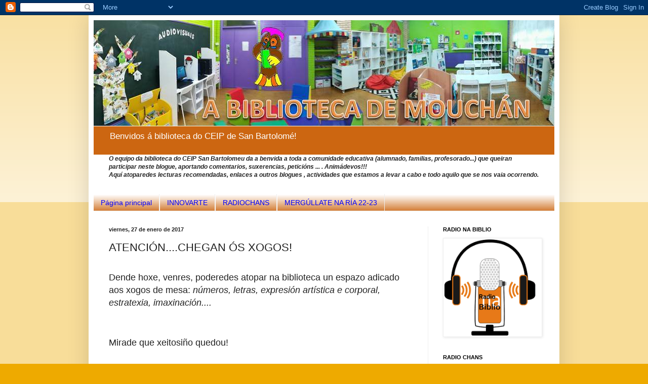

--- FILE ---
content_type: text/html; charset=UTF-8
request_url: https://abibliotecademouchan.blogspot.com/b/stats?style=BLACK_TRANSPARENT&timeRange=ALL_TIME&token=APq4FmAUQWITQ05uMfkXOspEIE3tecUuypKN4e9UyRhjAJO9QmJFkFDWOAECu2HfhekjcYT_S5-Pi3Uokzb5P-4RHszAip6WKQ
body_size: -23
content:
{"total":59160,"sparklineOptions":{"backgroundColor":{"fillOpacity":0.1,"fill":"#000000"},"series":[{"areaOpacity":0.3,"color":"#202020"}]},"sparklineData":[[0,0],[1,1],[2,19],[3,51],[4,91],[5,19],[6,2],[7,6],[8,4],[9,18],[10,42],[11,34],[12,42],[13,24],[14,33],[15,18],[16,2],[17,30],[18,7],[19,1],[20,11],[21,7],[22,11],[23,11],[24,13],[25,22],[26,1],[27,7],[28,2],[29,7]],"nextTickMs":3600000}